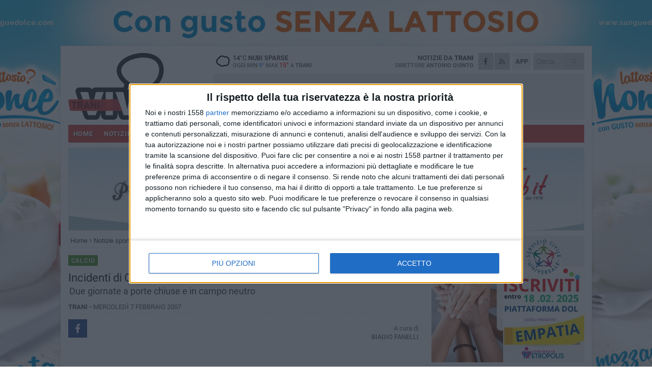

--- FILE ---
content_type: text/html; charset=utf-8
request_url: https://www.traniviva.it/sport/incidenti-di-canosa-stangata-la-fortis/
body_size: 18395
content:
<!DOCTYPE html>
<html lang="it" class="response svg fxd ">
<head prefix="og: http://ogp.me/ns# fb: http://ogp.me/ns/fb#">
    <title>Trani: Incidenti di Canosa, stangata la Fortis</title>
    <meta name="description" content="Due giornate a porte chiuse e in campo neutro " />
<meta name="viewport" content="width=device-width, initial-scale=1.0">    <meta name="apple-mobile-web-app-title" content="TraniViva">
    <meta name="apple-mobile-web-app-status-bar-style" content="black-translucent">
<link rel="canonical" href="https://www.traniviva.it/sport/incidenti-di-canosa-stangata-la-fortis/" />    <link rel="amphtml" href="https://www.traniviva.it/amp/sport/incidenti-di-canosa-stangata-la-fortis/" />                    <link rel="apple-touch-icon" href="https://static.gocity.it/traniviva/img/touch-60.png">
    <link rel="apple-touch-icon" sizes="76x76" href="https://static.gocity.it/traniviva/img/touch-76.png">
    <link rel="apple-touch-icon" sizes="120x120" href="https://static.gocity.it/traniviva/img/touch-120.png">
    <link rel="apple-touch-icon" sizes="152x152" href="https://static.gocity.it/traniviva/img/touch-152.png">
    <link rel="icon" href="https://static.gocity.it/traniviva/img/favicon.ico" type="image/x-icon" />
    <link rel="icon" type="image/png" href="https://static.gocity.it/traniviva/img/favicon-32x32.png" sizes="32x32" />
    <link rel="icon" type="image/png" href="https://static.gocity.it/traniviva/img/favicon-16x16.png" sizes="16x16" />
    <link rel="alternate" type="application/rss+xml" href="https://www.traniviva.it/rss/" title="RSS feed TraniViva" />
    <meta property="og:type" content="article" />
<meta property="og:url" content="http://www.traniviva.it/sport/incidenti-di-canosa-stangata-la-fortis/" />    <meta property="og:site_name" content="TraniViva" />
<meta property="fb:app_id" content="212777643819632" />    <meta property="fb:pages" content="185533974827896" /><meta property="article:publisher" content="185533974827896" />    <meta property="og:title" content="Incidenti di Canosa, stangata la Fortis" />
    <meta property="og:description" content="Due giornate a porte chiuse e in campo neutro " />
    <meta property="og:image" content="https://static.gocity.it/traniviva/img/OG.jpg" />
    <meta property="article:section" content="Calcio" />
    <meta property="article:published_time" content="2007-02-06T23:00:00 GMT" />
    <meta property="article:modified_time" content="0001-01-01T00:00:00 GMT" />
<meta name="language" content="italian" /><meta name="google-site-verification" content="Yvf6ZZ2qGADwdSFdaf8dRvaZJBZuEGb9cMDiT7_8-8c" /><meta name="msvalidate.01" content="4BFAE9A7E4A3E9C22EA5C6CCD2C5FDE3" />    <link href="/bundles/css?v=dEeyNGnslQSdMQALmI0cEwyeZYLMDaeLtsKTp10fewU1" rel="preload" as="style" /><link href="/bundles/css?v=dEeyNGnslQSdMQALmI0cEwyeZYLMDaeLtsKTp10fewU1" rel="stylesheet"/>

    <link href="/bundles/deferred?v=EI2w7refD0IkrP_INU39w6BvGGKgAPw3aeDdDjBHlqI1" rel="preload" as="style" /><link href="/bundles/deferred?v=EI2w7refD0IkrP_INU39w6BvGGKgAPw3aeDdDjBHlqI1" rel="stylesheet"/>

    <link href="/bundles/icons?v=6URXDt_XKQp7_YTGi-536yZGVljGYpsX7yKYSj3eWm01" rel="preload" as="style" /><link href="/bundles/icons?v=6URXDt_XKQp7_YTGi-536yZGVljGYpsX7yKYSj3eWm01" rel="stylesheet"/>

    <link href="/style?v=142320" rel="stylesheet"><link href="/style?v=142320" rel="stylesheet" /><style>.svg #site-logo { background-image: url('https://static.gocity.it/traniviva/img/logo.svg');} .xmas.svg #site-logo { background-image: url('https://static.gocity.it/traniviva/img/logo-xmas.svg');} .svg .report-index #site .content, .report #site .content .section-logo span {background-image:url('https://static.gocity.it/traniviva/img/ireport.svg');} @media only screen and (max-width: 1023px) {.response.svg .collapse #site-logo { background-image: url('https://static.gocity.it/traniviva/img/logo-text-inv.svg'); }.response.svg.xmas .collapse #site-logo { background-image: url('https://static.gocity.it/traniviva/img/logo-text-inv-xmas.svg');}}
.ads-exp, .ads-exp a{max-height:70px;}</style>
    <script type="application/ld+json">[{ "@context": "http://schema.org", "@type":"WebSite","@id":"#website","name":"TraniViva", "alternateName":"TraniViva", "url":"https://www.traniviva.it", "potentialAction":{ "@type":"SearchAction","target":"https://www.traniviva.it/cerca/?search={search_term_string}","query-input":"required name=search_term_string"}}, { "@context": "http://schema.org", "@type":"Organization","@id":"#organization","name":"Viva Network","url":"http://www.vivanetwork.it", "logo":"http://www.vivanetwork.it/images/viva-network-logo.png", "sameAs":["https://www.facebook.com/viva24/"]}]</script>
    
        <script type="application/ld+json">{ "@context": "http://schema.org", "@type" : "NewsArticle", "headline" : "Incidenti di Canosa, stangata la Fortis", "alternativeHeadline" : "Incidenti di Canosa, stangata la Fortis. Due giornate a porte chiuse e in campo neutro ", "articleSection": "Calcio", "author":{"@type":"Person","name":"Biagio Fanelli"}, "dateCreated" : "2007-02-06T23:00:00Z", "datePublished" : "2007-02-06T23:00:00Z", "dateModified" : "0001-01-01T00:00:00Z", "publisher":{"@type":"Organization","name":"TraniViva", "logo":{"@type":"ImageObject","url":"https://static.gocity.it/traniviva/img/logo-text.png", "width" : 210, "height" : 30}}, "description" : "Il giudice sportivo rigetta perché inammissibile il ricorso presentato dal Trani per la gara di Canosa persa 1-0. Il Trani aveva chiesto la ripetizione della gara per errore tecnico dell'arbitro che non avrebbe fatto giocare per intero i 45' del primo tempo.Pesantissimo il bilancio per la doppia interruzione di gara, a causa del lancio di oggetti fra tifosi. La Fortis ha avuto 2 giornate di squalifica del campo e l'obbligo di giocare i due incontri a porte chiuse oltre che in campo neutro. Una sola giornata di squalifica per il campo del Canosa (anche qui a porte chiuse e in campo neutro). Il...", "mainEntityOfPage":{"@type":"URL"}, "url" : "https://www.traniviva.it/sport/incidenti-di-canosa-stangata-la-fortis/"}</script>

    
        <style>
    .bubble-color .btn.btn-action { background-color: #558F38; border-color: #6AA14E; box-shadow: 0px 1px 0px #48782F; }
    .bubble-color h3.story-title, .bubble-color span.story-title, div.bubble.bubble-color { background-color: #5a973b; border-right: solid 4px #518735; }
    span.bubble-arrow.bubble-color { border-color: #5a973b transparent transparent transparent; }
    div.bubble.bubble-color img { border-color: #48782F; }
    .page-index .index span.title { color: #5a973b; }
        </style>

    <script async src="//pagead2.googlesyndication.com/pagead/js/adsbygoogle.js"></script><script>(adsbygoogle = window.adsbygoogle || []).push({google_ad_client: "ca-pub-7787459891407465", enable_page_level_ads: true});</script>
<link rel="stylesheet" href="https://assets.evolutionadv.it/networkviva_it/networkviva_it-CLS.css"><script src="https://assets.evolutionadv.it/networkviva_it/networkviva_it.new.js" data-cfasync="false"></script>    </head>
<body class="non-graphic collapse splitted sport ">
    
    <span class="ads-skin-containter" data-url="/adv/skin/99/"></span>
    <div id="site">
        <div id="main" class="container">
            <div id="header-wrapper">
    <div class="container">
        <header id="header">
            <div id="header-overlay"></div>
            <div id="header-main">
                <div id="header-logo">                    <div id="site-logo" >
                        <a href="/">TraniViva</a>
                        <img class="print" src="https://static.gocity.it/traniviva/img/logo.png" />
                    </div>
                    <div id="header-fanpage">
                        <div id="fanpage">
                        <span class="fan-counter">68.799</span>
                            <a id="fanpage-button" href="https://www.facebook.com/traniviva/" target="_blank" rel="nofollow">FANPAGE</a>
                        </div>
                    </div>
                </div>
                <div id="header-logo-url" class="print">traniviva.it</div>
                <div id="header-middle">
                    <div id="header-middle-top">
                        <div id="header-meteo">
    <a href="/meteo/" title="Previsioni meteo a Trani"><div id="meteo-header" class="meteo-icon"><canvas width="28" height="28" data-icon="03d" data-color="" class="icon"></canvas></div></a>
        <div class="meteo">
            <a href="/meteo/" title="Previsioni meteo a Trani">
14<span>°C</span> nubi sparse                <div class="meteo-temp">Oggi Min<span class="meteo-min">9°</span>Max<span class="meteo-max">15°</span> a <strong>Trani</strong></div>
            </a>
        </div>

                        </div>
                        <div class="search-block">
                            <form action="/cerca/" method="GET">
                                <input type="search" class="search" name="search" placeholder="Cerca..." />
                                <button class="icon"><i class="far fa-search"></i></button>
                            </form>
                        </div>
<a href="http://m.traniviva.it/apps/download/"   target="_blank"  >
                            <div id="header-app">APP</div>
                        </a>                        <div id="header-social">
                            <a href="https://www.facebook.com/traniviva" target="_blank"><i class="fab fa-facebook-f social social-facebook"></i></a>                            <a href="/rss/" title="TraniViva - Feed Rss"><i class="far fa-rss social social-rss"></i></a>
                        </div>
                        <div id="header-daily">
                            <p class="tagline">Notizie da <strong>Trani</strong><span>Direttore <strong>Antonio Quinto</strong></span></p>
                        </div>
                        <div class="clear"></div>
                    </div>
                    <div id="header-banner">

<div class="ads-containter" data-url="/adv/banner/5/"></div>
                    </div>
                    <div class="clear"></div>
                </div>
                <button type="button" id="menu-toggle" class="btn header-btn">
                    <span class="far fa-2x fa-bars"></span>
                    <span class="btn-undertext">Menu</span>
                </button><div id="mobile-weather">    <a href="/meteo/" title="Previsioni meteo a Trani"><div id="mobile-meteo-header" class="meteo-icon"><canvas width="28" height="28" data-icon="03d" data-color="white" class="icon"></canvas></div></a>
        <div class="meteo">
            <a href="/meteo/" title="Previsioni meteo a Trani">
14<span>°C</span> nubi sparse                <div class="meteo-temp">Oggi Min<span class="meteo-min">9°</span>Max<span class="meteo-max">15°</span> a <strong>Trani</strong></div>
            </a>
        </div>
</div>
            </div>
            <div class="clear"></div>
            <div id="menu">
                <nav>
                    <ul>

            <li class="firstitem">
                <a href="/" >HOME</a>
            </li>
            <li >
                <a href="/notizie/" >NOTIZIE</a>
                <span class="expander"></span>
                <ul>
<li ><a href="/notizie/?cat=la-citta">Vita di città</a></li>
<li ><a href="/notizie/?cat=territorio">Territorio</a></li>
<li ><a href="/notizie/?cat=sanita">Sanità</a></li>
<li ><a href="/notizie/?cat=ambiente">Ambiente</a></li>
<li ><a href="/notizie/?cat=iniziative-e-promozioni">Iniziative e promozioni</a></li>
<li ><a href="/notizie/?cat=solidarieta">Solidarietà</a></li>
<li ><a href="/notizie/?cat=speciale-1">Speciale</a></li>
<li ><a href="/notizie/?cat=attualita">Attualità</a></li>
<li ><a href="/notizie/?cat=speciale">Speciale</a></li>
<li ><a href="/notizie/?cat=meteo">Meteo</a></li>
                </ul>
            </li>
            <li class="open">
                <a href="/sport/" >SPORT</a>
                <span class="expander"></span>
                <ul>
<li class="open"><a href="/sport/?cat=calcio">Calcio</a></li>
<li ><a href="/sport/?cat=arti-marziali">Arti Marziali</a></li>
<li ><a href="/sport/?cat=running">Running e Atletica</a></li>
<li ><a href="/sport/?cat=vela">Vela</a></li>
<li ><a href="/sport/?cat=tennis">Tennis</a></li>
<li ><a href="/sport/?cat=altri-sport">Altri sport</a></li>
                </ul>
            </li>
            <li >
                <a href="/rubriche/" >RUBRICHE</a>
                <span class="expander"></span>
                <ul>
<li ><a href="/rubriche/le-nuove-pagelle/">Le Nuove Pagelle</a></li>
<li ><a href="/rubriche/salute-d-asporto/">Salute d’asporto</a></li>
<li ><a href="/rubriche/inbox/">Inbox</a></li>
<li ><a href="/rubriche/t-innova-per-la-tua-impresa/">T-innova per la tua impresa</a></li>
<li ><a href="/rubriche/il-mondo-wealth-management/">Il Mondo Wealth Management</a></li>
                </ul>
            </li>
            <li >
                <a href="/eventi/" >AGENDA</a>
            </li>
            <li >
                <a href="/ireport/" >iREPORT</a>
            </li>
            <li >
                <a href="/meteo/" >METEO</a>
            </li>
            <li >
                <a href="/video/" >VIDEO</a>
            </li>
<li class="search-block">
    <form action="/cerca/" method="GET">
        <input type="search" class="search" name="search" placeholder="Cerca..." />
        <button class="icon"><i class="far fa-search"></i></button>
    </form>
</li>
                    </ul>
                </nav>
            </div>
          </header>
    </div>
    <div class="clear"></div>
</div>


            <div class="ads-containter ads-mega ads-mega-page" data-url="/adv/banner/108/"></div>
            <div id="gctyvvadblck"></div>
            <div class="content-wrapper ">
                
                <div class="content-side-wrapper content-first">
                    
    <div class="content categorized">
        <article class=" mode">
            <ul class="breadcrumbs "><li><i class="far fa-angle-right"></i><a href="/" title="Home">Home</a></li><li><i class="far fa-angle-right"></i><a href="/sport/" title="Notizie sportive">Notizie sportive</a></li></ul><script type="application/ld+json">{ "@context": "http://schema.org", "@type" : "BreadcrumbList", "itemListElement": [{ "@type": "ListItem", "position": 1, "item": { "@id": "https://www.traniviva.it/", "name": "Home" } },{ "@type": "ListItem", "position": 2, "item": { "@id": "https://www.traniviva.it/sport/", "name": "Notizie sportive" } }]}</script>
            <header>
                
                <div>
                    <span class="category"  style="color:#5a973b; background-color:#5a973b">Calcio</span><h1>Incidenti di Canosa, stangata la Fortis</h1><p class="tagline">Due giornate a porte chiuse e in campo neutro <span></span></p>
                </div>
            </header>
            <div class="clear"></div>
            <div class="contentdate">
                <span class="datezone">Trani - </span>mercoledì 7 febbraio 2007
                                            </div>
            <div class="ads-containter ads-page ads-content" data-url="/adv/banner/80/"></div>            <div class="sharing" data-url="https://www.traniviva.it/sport/incidenti-di-canosa-stangata-la-fortis/" data-title="Trani: Incidenti di Canosa, stangata la Fortis" data-counter="0" data-comments="0" data-app="212777643819632"></div>
            <div id="author" class="author right"><a  rel="author"><div><span class="author-top">A cura di</span><span class="author-name"> Biagio Fanelli</span></div></a></div><div class="clear"></div>
            <div class="clear"></div>
            <div class="ads-containter ads-custom " ><div id="video-evo-player" class="player_evolution"><span class="evo-label-logo">Powered by <a target="_blank" href="https://evolutiongroup.digital/"><img src="https://evolutiongroup.digital/wp-content/themes/evolution_group/assets/static/logo/logo-evolutiongroup-black.svg" alt="powered by evolution group"></a></span></div></div>
            
            <div class="p first">Il giudice sportivo rigetta perché inammissibile il ricorso presentato dal Trani per la gara di Canosa persa 1-0. Il Trani aveva chiesto la ripetizione della gara per errore tecnico dell'arbitro che non avrebbe fatto giocare per intero i 45' del primo tempo.<br /><br />Pesantissimo il bilancio per la doppia interruzione di gara, a causa del lancio di oggetti fra tifosi. La Fortis ha avuto 2 giornate di squalifica del campo e l'obbligo di giocare i due incontri a porte chiuse oltre che in campo neutro. Una sola giornata di squalifica per il campo del Canosa (anche qui a porte chiuse e in campo neutro). Il referto dell'arbitro indica nei tifosi del Trani gli artefici dei disordini scoppiati a Canosa, nonostante le immagine televisive dimostrerebbero il contrario. Per il Trani c'è il problema di dover trovare subito uno stadio perché alla ripresa, dopo la domenica di stop forzato, il calendario prevede la sfida tra Trani-Laterza. Le decisioni di Canosa-Trani giungono nel giorno in cui il Governo ha varato un pesantissimo decreto legge sulla violenza negli stadi. Nei tredici articoli è confermato quanto già abbondantemente trapelato nel corso di questi giorni: gli stadi non a norma resteranno chiusi. Il provvedimento non tocca i campi dilettantistici: e questo francamente è uno scandalo. <br /> Per la prima volta sarà proibito anche il possesso di razzi, fumogeni, petardi in occasione di manifestazioni sportive. E non solo in occasione della partita ma anche 24 ore primo e dopo. Le pene sono severe. La flagranza differita è aumenta: possibile l‘arresto sino a 48 ore dal reato (prima era a 36 ore). Aumentate le pene anche per il reato di resistenza a pubblico ufficiale: carcere da 5 a 15 anni.<div class="fb-quote"></div></div>
                    </article>
        
        

        
<div class="ads-containter ads-custom  ads-page ads-content ads-content-btm"><div class="PCT2258"><script>if("none"!=window.getComputedStyle(document.currentScript.parentElement.parentElement).getPropertyValue("display")){var e=document.createElement("ins");e.setAttribute("data-revive-zoneid","2258"),e.setAttribute("data-revive-id","e590432163035a6e5fc26dac29dd7e0b"),document.currentScript.parentElement.appendChild(e)}</script><script async src="//adv.presscommtech.com/www/delivery/asyncjs.php"></script></div></div>
        <div class="comments" id="comments"><div class="fb-comments" data-href="http://www.traniviva.it/sport/incidenti-di-canosa-stangata-la-fortis/" data-width="100%" data-numposts="5" ></div><div class="clear"></div></div>
        <ins data-revive-zoneid="2261" data-revive-id="e590432163035a6e5fc26dac29dd7e0b"></ins><script async src="//adv.presscommtech.com/www/delivery/asyncjs.php"></script>
<div class="ads-containter ads-page" data-url="/adv/banner/93/"></div>
<div class="ads-containter ads-page" data-url="/adv/banner/81/"></div>
 <div class="ads ads-responsive g-ads"  style="min-height:60px"><ins class="adsbygoogle" style="display:block" data-ad-client="ca-pub-7787459891407465" data-ad-slot="7721169835" data-ad-format="auto"></ins><script>(adsbygoogle = window.adsbygoogle || []).push({});</script></div>
        
        
<div class="ads-containter ads-custom  ads-page ads-content"><div class="PCT2259"><script>if("none"!=window.getComputedStyle(document.currentScript.parentElement.parentElement).getPropertyValue("display")){var e=document.createElement("ins");e.setAttribute("data-revive-zoneid","2259"),e.setAttribute("data-revive-id","e590432163035a6e5fc26dac29dd7e0b"),document.currentScript.parentElement.appendChild(e)}</script><script async src="//adv.presscommtech.com/www/delivery/asyncjs.php"></script></div></div>
<div class="banner banner-color banner-newsletter">
    <div class="banner-right-side">
        <div class="banner-right-side-inside">
            <span class="newsletter-title">Iscriviti alla Newsletter</span>
<form action="/newsletter/" data-ajax="true" data-ajax-loading="#newsletter-loading" data-ajax-mode="replace" data-ajax-update="#newsletter-result" id="form0" method="post">                <input class="text buttoned" name="email" id="email" placeholder="Indirizzo e-mail" data-val="true" type="email" />
                        <button type="submit" class="button buttoned" id="newsletter-signup">Iscriviti</button>
                        <span class="newsletter-result" id="newsletter-result"></span>
                        <span class="newsletter-loading" id="newsletter-loading" style="display:none"><img src="/contents/img/UI/rolling.gif" alt="loading"/></span>
                        <span class="newsletter-validation-error" data-valmsg-for="email" data-valmsg-replace="true"></span>
</form>        </div><span class="bubble-arrow"></span>
        <span class="newsletter-info">Iscrivendoti accetti i <a href="/info/privacy/newsletter/" rel="nofollow">termini</a> e la <a href="/info/privacy/" rel="nofollow">privacy policy</a></span>
    </div>
    <div class="banner-left-side">
        <img src="/contents/img/UI/newsletter-email.png" alt="Newsletter" width="100"/>
        <div class="clear"></div>
        Ricevi aggiornamenti e contenuti da Trani <span>gratis</span> nella tua e-mail
    </div>
    <div class="clear"></div>
</div>
        
    <div class="index-wrapper">
        <div class="index-list index-list-mode10 index-list-10">
                <div class="index">
                    
<a href="/notizie/piazza-gradenigo-lavori-in-dirittura-d-arrivo-iniziata-la-piantumazione-dei-nuovi-alberi-inaugurazione-a-febbraio/" ><div class="boxed-img"><img src="https://trani.gocity.it/library/media/bigbox_trani_piazza_gradenico_012026_(5)j.jpg" alt="Piazza Gradenigo, lavori in dirittura d'arrivo: iniziata la piantumazione dei nuovi alberi. Prossima l'inaugurazione" /></div></a>                                        <div class="boxed-title boxed-title-dated ">
<span class="date">
                                
                                14 gennaio 2026
                            </span>                        <span class="title"><a href="/notizie/piazza-gradenigo-lavori-in-dirittura-d-arrivo-iniziata-la-piantumazione-dei-nuovi-alberi-inaugurazione-a-febbraio/" >Piazza Gradenigo, lavori in dirittura d&#39;arrivo: iniziata la piantumazione dei nuovi alberi. Prossima l&#39;inaugurazione</a></span>
                                            </div>
                </div>
                <div class="index">
                    
<a href="/notizie/ritrovato-il-defibrillatore-rubato-in-piazza-della-repubblica/" ><div class="boxed-img"><img src="https://trani.gocity.it/library/media/bigbox_img_20260107_wa0011.jpg" alt="Ritrovato il defibrillatore rubato in piazza della Repubblica" /></div></a>                                        <div class="boxed-title boxed-title-dated ">
<span class="date">
                                
                                14 gennaio 2026
                            </span>                        <span class="title"><a href="/notizie/ritrovato-il-defibrillatore-rubato-in-piazza-della-repubblica/" >Ritrovato il defibrillatore rubato in piazza della Repubblica</a></span>
                                            </div>
                </div>
                <div class="index">
                    
<a href="/notizie/trani-piu-vicina-alla-capitale-flixbus-inaugura-la-nuova-linea-diretta-per-roma-con-fermata-in-via-superga/" ><div class="boxed-img"><img src="https://trani.gocity.it/library/media/bigbox_flixbus_j.jpg" alt="Trani più vicina alla Capitale: FlixBus inaugura la nuova linea diretta per Roma (con fermata in via Superga)" /></div></a>                                        <div class="boxed-title boxed-title-dated ">
<span class="date">
                                
                                14 gennaio 2026
                            </span>                        <span class="title"><a href="/notizie/trani-piu-vicina-alla-capitale-flixbus-inaugura-la-nuova-linea-diretta-per-roma-con-fermata-in-via-superga/" >Trani pi&#249; vicina alla Capitale: FlixBus inaugura la nuova linea diretta per Roma (con fermata in via Superga)</a></span>
                                            </div>
                </div>
                <div class="index">
                    
<a href="/notizie/lotta-all-abusivismo-la-puglia-serra-i-ranghi-il-procuratore-nitti-alla-guida-del-tavolo-tecnico-regionale/" ><div class="boxed-img"><img src="https://trani.gocity.it/library/media/bigbox_img_20220609_185152.jpg" alt="Lotta all'abusivismo, la Puglia serra i ranghi: il procuratore Nitti alla guida del tavolo tecnico regionale" /></div></a>                                        <div class="boxed-title boxed-title-dated ">
<span class="date">
                                
                                14 gennaio 2026
                            </span>                        <span class="title"><a href="/notizie/lotta-all-abusivismo-la-puglia-serra-i-ranghi-il-procuratore-nitti-alla-guida-del-tavolo-tecnico-regionale/" >Lotta all&#39;abusivismo, la Puglia serra i ranghi: il procuratore Nitti alla guida del tavolo tecnico regionale</a></span>
                                            </div>
                </div>
                <div class="index">
                    
<a href="/notizie/palazzo-beltrani-l-energia-si-fa-musica-con-i-forkinds-gospel-music/" ><div class="boxed-img"><img src="https://trani.gocity.it/library/media/bigbox_palazzo_delle_arti_beltrani_facciata(1).jpg" alt="Palazzo Beltrani l'energia si fa musica con i  &quot;Forkinds Gospel Music &quot;" /></div></a>                                        <div class="boxed-title boxed-title-dated ">
<span class="date">
                                
                                14 gennaio 2026
                            </span>                        <span class="title"><a href="/notizie/palazzo-beltrani-l-energia-si-fa-musica-con-i-forkinds-gospel-music/" >Palazzo Beltrani l&#39;energia si fa musica con i &quot;Forkinds Gospel Music&quot;</a></span>
                                            </div>
                </div>
                <div class="index">
                    
<a href="/notizie/storie-d-inverno-riscaldano-la-biblioteca-bovio-un-mese-di-letture-e-laboratori-per-crescere-con-i-libri-da-0-a-13-anni/" ><div class="boxed-img"><img src="https://trani.gocity.it/library/media/bigbox_libri(3).jpg" alt=" &quot;Storie d'inverno &quot; riscaldano la Biblioteca Bovio: un mese di letture e laboratori per crescere con i libri (da 0 a 13 anni)" /></div></a>                                        <div class="boxed-title boxed-title-dated ">
<span class="date">
                                
                                14 gennaio 2026
                            </span>                        <span class="title"><a href="/notizie/storie-d-inverno-riscaldano-la-biblioteca-bovio-un-mese-di-letture-e-laboratori-per-crescere-con-i-libri-da-0-a-13-anni/" >&quot;Storie d&#39;inverno&quot; riscaldano la Biblioteca Bovio: un mese di letture e laboratori per crescere con i libri (da 0 a 13 anni)</a></span>
                                            </div>
                </div>
                <div class="index">
                    <span class="fb_comments_count comments-count">1</span> <span class="comments-label"></span>
<a href="/notizie/il-mea-culpa-del-sindaco-bottaro-siamo-arrivati-tardi-chiedo-scusa-alla-citta/" ><div class="boxed-img"><img src="https://trani.gocity.it/library/media/bigbox_whatsapp_image_2020_09_22_at_142044j.jpg" alt=" &quot;Chiedo scusa a chi ha visto la morte in faccia e alla città. Non si può amministrare sperando nei miracoli &quot;" /></div></a>                                        <div class="boxed-title boxed-title-dated ">
<span class="date">
                                
                                13 gennaio 2026
                            </span>                        <span class="title"><a href="/notizie/il-mea-culpa-del-sindaco-bottaro-siamo-arrivati-tardi-chiedo-scusa-alla-citta/" >&quot;Chiedo scusa a chi ha visto la morte in faccia e alla citt&#224;. Non si pu&#242; amministrare sperando nei miracoli&quot;</a></span>
                                            </div>
                </div>
                <div class="index">
                    
<a href="/sport/la-polisportiva-trani-e-inarrestabile-real-rodi-garganico-battuto-0-9/" ><div class="boxed-img"><img src="https://trani.gocity.it/library/media/bigbox_3y9a0774.jpg" alt="La Polisportiva Trani è inarrestabile: Real Rodi Garganico battuto 0-9" /></div></a>                                        <div class="boxed-title boxed-title-dated ">
<span class="date">
                                
                                13 gennaio 2026
                            </span>                        <span class="title"><a href="/sport/la-polisportiva-trani-e-inarrestabile-real-rodi-garganico-battuto-0-9/" >La Polisportiva Trani &#232; inarrestabile: Real Rodi Garganico battuto 0-9</a></span>
                                            </div>
                </div>
                <div class="index">
                    <span class="fb_comments_count comments-count">6</span> <span class="comments-label"></span>
<a href="/notizie/addio-a-franco-perna-il-commerciante-gentile-che-regalava-bellezza-a-trani-dagli-alimentari-in-via-roma-alle-aiuole-curate-per-tutti/" ><div class="boxed-img"><img src="https://trani.gocity.it/library/media/bigbox_franco_perna_j.jpg" alt="Addio a Franco Perna, il commerciante gentile che regalava bellezza a Trani. Dagli alimentari in via Roma alle aiuole curate per tutti" /></div></a>                                        <div class="boxed-title boxed-title-dated ">
<span class="date">
                                
                                13 gennaio 2026
                            </span>                        <span class="title"><a href="/notizie/addio-a-franco-perna-il-commerciante-gentile-che-regalava-bellezza-a-trani-dagli-alimentari-in-via-roma-alle-aiuole-curate-per-tutti/" >Addio a Franco Perna, il commerciante gentile che regalava bellezza a Trani. Dagli alimentari in via Roma alle aiuole curate per tutti</a></span>
                                            </div>
                </div>
                <div class="index">
                    
<a href="/notizie/trani-e-canosa-salvo-il-118-notturno-arrivano-4-nuovi-medici-cronaca-di-un-emergenza-rientrata-tra-denunce-e-catene/" ><div class="boxed-img"><img src="https://trani.gocity.it/library/media/bigbox_pta_trani.jpg" alt="Trani e Canosa, salvo il 118 notturno: arrivano 4 nuovi medici. Cronaca di un'emergenza rientrata (tra denunce e catene)" /></div></a>                                        <div class="boxed-title boxed-title-dated ">
<span class="date">
                                
                                13 gennaio 2026
                            </span>                        <span class="title"><a href="/notizie/trani-e-canosa-salvo-il-118-notturno-arrivano-4-nuovi-medici-cronaca-di-un-emergenza-rientrata-tra-denunce-e-catene/" >Trani e Canosa, salvo il 118 notturno: arrivano 4 nuovi medici. Cronaca di un&#39;emergenza rientrata (tra denunce e catene)</a></span>
                                            </div>
                </div>
        </div>
    </div>

    </div>

                </div>
                <div class="right-side-wrapper">
                    
    
    
    <div class="ads-containter ads-side" data-url="/adv/banner/80/"></div>
    <div class="right-pack">
<div class="ads-containter ads-side" data-url="/adv/banner/93/"></div>
<div class="ads-containter ads-side" data-url="/adv/banner/81/"></div>
<div class="ads-native-container " data-url="/adv/native/31/"></div><div class="clear"></div>

<div class="ads-containter ads-custom  ads-side"><div class="PCT2258"><script>if("none"!=window.getComputedStyle(document.currentScript.parentElement.parentElement).getPropertyValue("display")){var e=document.createElement("ins");e.setAttribute("data-revive-zoneid","2258"),e.setAttribute("data-revive-id","e590432163035a6e5fc26dac29dd7e0b"),document.currentScript.parentElement.appendChild(e)}</script><script async src="//adv.presscommtech.com/www/delivery/asyncjs.php"></script></div></div>
    </div>
    <div class="right-pack right-pack-light">
<div class="ads-containter ads-custom  ads-side"><div class="PCT2259"><script>if("none"!=window.getComputedStyle(document.currentScript.parentElement.parentElement).getPropertyValue("display")){var e=document.createElement("ins");e.setAttribute("data-revive-zoneid","2259"),e.setAttribute("data-revive-id","e590432163035a6e5fc26dac29dd7e0b"),document.currentScript.parentElement.appendChild(e)}</script><script async src="//adv.presscommtech.com/www/delivery/asyncjs.php"></script></div></div>
<div class="ads-containter" data-url="/adv/banner/82/"></div>
        <div id="right-affix">
    <div class="side-wrapper">
            <div class="side-title">Pi&#249; letti questa settimana</div>
        <div class="side-list">
                <div class="side ">
                    <a href="/sport/ilario-monterisi-show-con-il-suo-frosinone-sua-la-rete-dell-1-0-contro-il-catanzaro/" >
                        
<img src="https://trani.gocity.it/library/media/box_img_2192.jpg" alt="Ilario Monterisi show con il Frosinone: sua la rete dell’1-0 contro il Catanzaro" />                                                                            <span class="date">sabato 10 gennaio</span>
                                                <span class="title">Ilario Monterisi show con il Frosinone: sua la rete dell’1-0 contro il Catanzaro</span>
                    </a>
                </div>
                <div class="side ">
                    <a href="/sport/ingenuita-e-sofferenza-ma-la-soccer-trani-la-vince-1-0-al-don-uva-decide-becerri/" >
                        
<img src="https://trani.gocity.it/library/media/box_whatsapp_image_2026_01_11_at_180424j.jpg" alt="Ingenuit&#224; e sofferenza, ma la Soccer Trani la vince: 1-0 al Don Uva. Decide Becerri" />                                                                            <span class="date">domenica 11 gennaio</span>
                                                <span class="title">Ingenuit&#224; e sofferenza, ma la Soccer Trani la vince: 1-0 al Don Uva. Decide Becerri</span>
                    </a>
                </div>
                <div class="side ">
                    <a href="/sport/soccer-trani-don-uva-moscelli-critiche-pochissime-ma-le-accettiamo-errato-soffermarsi-sul-pareggio/" >
                        
<img src="https://trani.gocity.it/library/media/box_3y9a4077.jpg" alt="Soccer Trani-Don Uva, Moscelli: &#171;Critiche? Pochissime, ma le accettiamo. Errato soffermarsi sul pareggio&#187;" />                                                                            <span class="date">venerd&#236; 9 gennaio</span>
                                                <span class="title">Soccer Trani-Don Uva, Moscelli: &#171;Critiche? Pochissime, ma le accettiamo. Errato soffermarsi sul pareggio&#187;</span>
                    </a>
                </div>
                <div class="side ">
                    <a href="/sport/soccer-trani-moscelli-espulsioni-abbiamo-sbagliato-ma-l-arbitraggio-da-rivedere/" >
                        
<img src="https://trani.gocity.it/library/media/box_585591341_122190380654344448_6907253533915393986_n.jpg" alt="Soccer Trani, Moscelli: &#171;Espulsioni? Abbiamo sbagliato, ma l’arbitraggio da rivedere&#187;" />                                                                            <span class="date">luned&#236; 12 gennaio</span>
                                                <span class="title">Soccer Trani, Moscelli: &#171;Espulsioni? Abbiamo sbagliato, ma l’arbitraggio da rivedere&#187;</span>
                    </a>
                </div>
                <div class="side ">
                    <a href="/sport/lavinia-group-volley-trani-ripresa-del-campionato-in-trasferta-a-bari/" >
                        
<img src="https://trani.gocity.it/library/media/box_unnamed(37).jpg" alt="Lavinia Group Volley Trani: ripresa del campionato in trasferta a Bari" />                                                                            <span class="date">venerd&#236; 9 gennaio</span>
                                                <span class="title">Lavinia Group Volley Trani: ripresa del campionato in trasferta a Bari</span>
                    </a>
                </div>
                <div class="side ">
                    <a href="/sport/lavinia-group-volley-trani-ripartenza-vincente-dopo-la-sosta-e-vetta-solitaria-della-classifica/" >
                        
<img src="https://trani.gocity.it/library/media/box_unnamed(41).jpg" alt="Lavinia Group Volley Trani: ripartenza vincente dopo la sosta e vetta solitaria della classifica" />                                                                            <span class="date">luned&#236; 12 gennaio</span>
                                                <span class="title">Lavinia Group Volley Trani: ripartenza vincente dopo la sosta e vetta solitaria della classifica</span>
                    </a>
                </div>
        </div>
    </div>
         <div class="ads  g-ads" ><ins class="adsbygoogle" style="display:block;width:300px;height:250px" data-ad-client="ca-pub-7787459891407465" data-ad-slot="3082067039" ></ins><script>(adsbygoogle = window.adsbygoogle || []).push({});</script></div>
    </div></div>


    

                </div>
            </div>
            <div class="clear"></div>
            <div class="clear"></div>
<div id="prefooter-wrapper">
    <div class="container">
<nav id="footer-menu">
        <ul>
                <li class="container"><a href="/notizie/" title="Notizie" >Notizie da Trani</a>
                        <ul>
<li><a href="/notizie/?cat=la-citta" title="Vita di città">Vita di città</a></li><li><a href="/notizie/?cat=territorio" title="Territorio">Territorio</a></li><li><a href="/notizie/?cat=sanita" title="Sanità">Sanità</a></li><li><a href="/notizie/?cat=ambiente" title="Ambiente">Ambiente</a></li><li><a href="/notizie/?cat=iniziative-e-promozioni" title="Iniziative e promozioni">Iniziative e promozioni</a></li><li><a href="/notizie/?cat=solidarieta" title="Solidarietà">Solidarietà</a></li><li><a href="/notizie/?cat=speciale-1" title="Speciale">Speciale</a></li><li><a href="/notizie/?cat=attualita" title="Attualità">Attualità</a></li><li><a href="/notizie/?cat=speciale" title="Speciale">Speciale</a></li><li><a href="/notizie/?cat=meteo" title="Meteo">Meteo</a></li>                        </ul>
                </li>
                <li class="container"><a href="/sport/" title="Sport" >Notizie sportive</a>
                        <ul>
<li><a href="/sport/?cat=calcio" title="Calcio">Calcio</a></li><li><a href="/sport/?cat=arti-marziali" title="Arti Marziali">Arti Marziali</a></li><li><a href="/sport/?cat=running" title="Running e Atletica">Running e Atletica</a></li><li><a href="/sport/?cat=vela" title="Vela">Vela</a></li><li><a href="/sport/?cat=tennis" title="Tennis">Tennis</a></li><li><a href="/sport/?cat=altri-sport" title="Altri sport">Altri sport</a></li>                        </ul>
                </li>
                <li class="container"><a href="/rubriche/" title="Rubriche" >Le Rubriche di TraniViva</a>
                        <ul>
<li><a href="/rubriche/le-nuove-pagelle/" title="Le Nuove Pagelle">Le Nuove Pagelle</a></li><li><a href="/rubriche/salute-d-asporto/" title="Salute d'asporto">Salute d’asporto</a></li><li><a href="/rubriche/inbox/" title="Inbox">Inbox</a></li><li><a href="/rubriche/t-innova-per-la-tua-impresa/" title="T-innova per la tua impresa">T-innova per la tua impresa</a></li><li><a href="/rubriche/il-mondo-wealth-management/" title="Il Mondo Wealth Management">Il Mondo Wealth Management</a></li>                        </ul>
                </li>
                <li class="container"><a href="/eventi/" title="Agenda eventi" >Agenda eventi di Trani</a>
                </li>
                <li class="container"><a href="/ireport/" title="iReport le segnalazioni dei lettori" >Segnalazioni iReport</a>
                </li>
                <li class="container"><a href="/meteo/" title="Previsioni meteo per Trani" >Previsioni meteo</a>
                </li>
                <li class="container"><a href="/video/" title="TraniViva TV: i video della redazione" >Video</a>
                </li>
        </ul>
</nav>


        <div class="fixed-block-wrapper">
            <div class="fixed-block" id="footer-side">
<a href="http://m.traniviva.it/apps/download/"  target="_blank" >
                                                   <div id="footer-app-logo" class="left" style="background-image: url('https://static.gocity.it/traniviva/img/app.png')" ></div>
<div id="footer-app-qrcode" class="left" style="background-image: url('https://static.gocity.it/traniviva/img/app-qr.png')" ></div>                                                   <div id="footer-app">
                                                       <span>TraniViva APP</span>
                                                       <p>
                                                           Scarica l&#39;applicazione per iPhone, iPad e Android e ricevi notizie push
                                                       </p>
                                                   </div>
                                               </a>
                    <div class="clear"></div>
                <div class="other-block"><a id="newsletter"></a>
                    <span>Iscriviti alla Newsletter</span>
                    <p>
                        Registrati per ricevere aggiornamenti e contenuti da Trani nella tua casella di posta <small>Iscrivendoti accetti i <a href="/info/privacy/newsletter/" rel="nofollow">termini</a> e la <a href="/info/privacy/" rel="nofollow">privacy policy</a></small>
                    </p>
<form action="/newsletter/" data-ajax="true" data-ajax-loading="#ft-newsletter-loading" data-ajax-mode="replace" data-ajax-update="#ft-newsletter-result" id="form1" method="post">                        <span class="newsletter-result" id="ft-newsletter-result"></span>
                        <span class="newsletter-loading" id="ft-newsletter-loading"><img src="/contents/img/UI/rolling.gif" alt="loading" /></span>
                        <span class="newsletter-validation-error" data-valmsg-for="email" data-valmsg-replace="true"></span>
                        <input class="text buttoned" name="email" id="ft-email" placeholder="Indirizzo e-mail" data-val="true" type="email" />
                        <button type="submit" class="button buttoned" id="ft-newsletter-signup">Iscriviti</button>
</form>                </div>
            </div>
            <div class="clear"></div>
        </div>
    </div>
    <div class="clear"></div>
</div>
<div id="footer-wrapper">
    <div class="container">      
            <div id="footer-logo">
                <a title="InnovaNews" href="http://www.innovanews.it" rel="nofollow" target="_blank"><img alt="InnovaNews" src="https://static.gocity.it/traniviva/img/innovanews.svg" /></a>
            </div>
            <div id="footer-links">
        <ul>
                <li ><a href="/info/" title="Contatti"  >Contatti</a></li>
                <li ><a href="/info/privacy/" title="Policy e Privacy"  >Policy e Privacy</a></li>
                <li class="badge"><a href="https://www.gocity.it/" title="GoCity News Platform"  rel="nofollow"   target="_blank" >GoCity News Platform</a></li>
        </ul>
   </div>

        <div class="clear"></div>
    </div>
</div>
<div id="postfooter-wrapper"><div class="container" id="postfooter"><div id="footer-daily">Notizie da <strong>Trani</strong><span>Direttore <strong>Antonio Quinto</strong></span></div>&#169; 2001-2026 TraniViva &#232; un portale gestito da InnovaNews srl. Partita iva 08059640725. Testata giornalistica telematica registrata presso il Tribunale di Trani. Tutti i diritti riservati.
</div></div>
<div id="network-footer-wrapper">
        <div class="container">
<div id="network-footer-logo"><a   title="Viva Network"     href="http://www.vivanetwork.it" rel="nofollow" target="_blank"  ><img   alt="Viva Network"   src="https://static.gocity.it/traniviva/img/network.svg" /></a></div>            <div id="network-footer-links">
                    <ul>
                            <li class="network-current"><a href="https://www.traniviva.it" title="Notizie ed eventi da TraniViva"   rel="nofollow"   >Trani</a></li>
                            <li ><a href="https://www.andriaviva.it" title="Notizie da AndriaViva"   rel="nofollow"   >Andria</a></li>
                            <li ><a href="https://www.bariviva.it" title="Notizie da BariViva"   rel="nofollow"   >Bari</a></li>
                            <li ><a href="https://www.barlettaviva.it" title="Notizie da BarlettaViva"   rel="nofollow"   >Barletta</a></li>
                            <li ><a href="https://www.bisceglieviva.it" title="Notizie ed eventi da BisceglieViva"   rel="nofollow"   >Bisceglie</a></li>
                            <li ><a href="https://www.bitontoviva.it" title="Notizie da BitontoViva"   rel="nofollow"   >Bitonto</a></li>
                            <li ><a href="https://www.canosaviva.it" title="Notizie di Canosa di Puglia da CanosaViva"   rel="nofollow"   >Canosa</a></li>
                            <li ><a href="https://www.cerignolaviva.it" title="Notizie di Cerignola da CerignolaViva"   rel="nofollow"   >Cerignola</a></li>
                            <li ><a href="https://www.coratoviva.it" title="Notizie da CoratoViva"   rel="nofollow"   >Corato</a></li>
                            <li ><a href="https://www.giovinazzoviva.it" title="Notizie da GiovinazzoViva"   rel="nofollow"   >Giovinazzo</a></li>
                            <li ><a href="http://www.margheritaviva.it" title="Notizie da MargheritaViva"   rel="nofollow"   >Margherita di Savoia</a></li>
                            <li ><a href="http://www.minervinoviva.it" title="Notizie di Minervino Murge da MinervinoViva"   rel="nofollow"   >Minervino</a></li>
                            <li ><a href="http://www.modugnoviva.it" title="Notizie da ModugnoViva"   rel="nofollow"   >Modugno</a></li>
                            <li ><a href="https://www.molfettaviva.it" title="Notizie da MolfettaViva"   rel="nofollow"   >Molfetta</a></li>
                            <li ><a href="https://www.pugliaviva.it" title="Notizie dalla Puglia"   rel="nofollow"   >Puglia</a></li>
                            <li ><a href="https://www.ruvoviva.it" title="Notizie di Ruvo di Puglia da RuvoViva"   rel="nofollow"   >Ruvo</a></li>
                            <li ><a href="http://www.sanferdinandoviva.it" title="Notizie di San Ferdinando di Puglia da SanFerdinandoViva"   rel="nofollow"   >San Ferdinando</a></li>
                            <li ><a href="http://www.spinazzolaviva.it" title="Notizie da SpinazzolaViva"   rel="nofollow"   >Spinazzola</a></li>
                            <li ><a href="https://www.terlizziviva.it" title="Notizie da TerlizziViva"   rel="nofollow"   >Terlizzi</a></li>
                            <li ><a href="http://www.trinitapoliviva.it" title="Notizie da TrinitapoliViva"   rel="nofollow"   >Trinitapoli</a></li>
                    </ul>
            </div>
        </div>
</div>
        </div>
    </div>
    <script src="/Scripts/ads.js" type="text/javascript"></script>

<div class="ads-mobile-wrapper" id="ads-109"><div class="ads-containter ads-mobile" data-url="/adv/banner/109/"></div></div>
    <div id="gctyvvadblck-data"><div><i class="gctyvvadblck-img"></i><span>TraniViva funziona grazie ai messaggi pubblicitari che stai bloccando</span>Per mantenere questo sito gratuito ti chiediamo <a href="http://it.wikihow.com/Disattivare-AdBlock" target="_blank">disattivare il tuo AdBlock</a>. Grazie.</div></div>
    <script src="//ajax.googleapis.com/ajax/libs/jquery/2.1.3/jquery.min.js"></script>

    <script src="/bundles/scripts?v=ecZIzUHCqaYEjZn58BtJBt1K1ptLU_t8S7gUdTQS_GM1"></script>

        <!-- Google tag (gtag.js) -->
    <script async src="https://www.googletagmanager.com/gtag/js?id=G-WF8C494K01"></script>
    <script>
        window.dataLayer = window.dataLayer || [];
        function gtag() { dataLayer.push(arguments); }
        gtag('js', new Date());

        gtag('config', 'G-WF8C494K01');
    </script>

    <!-- Google tag (gtag.js) -->
    <script async src="https://www.googletagmanager.com/gtag/js?id=G-4GN0DFQEFF"></script>
    <script>
        window.dataLayer = window.dataLayer || [];
        function gtag() { dataLayer.push(arguments); }
        gtag('js', new Date());

        gtag('config', 'G-4GN0DFQEFF');
    </script>

    
    
    
    

    <script>
        window.addEventListener('DOMContentLoaded', function() {
            if (!jQuery.browser.mobile) {
                var bottom = $("#prefooter-wrapper").outerHeight() + $("#footer-wrapper").outerHeight() + $("#network-footer-wrapper").outerHeight() + $("#postfooter-wrapper").outerHeight() + 10;
                if ($(window).width() > 718 && $(window).width() < 1024) { bottom = bottom + 1200; }
                function calculateAffix(element, offset) { var top = $(element).offset().top - offset; $(element).affix({ offset: { top: top, bottom: bottom } }); }
 $(document).ajaxStop(function () { setTimeout(function () { calculateAffix("#right-affix", 10); }, 3000); });             }
        });
    </script>


    <div id="fb-root"></div><script>(function (d, s, id) { var fjs = d.getElementsByTagName(s)[0]; if (d.getElementById(id)) return; var js = d.createElement(s); js.id = id; js.src = "//connect.facebook.net/it_IT/sdk.js#xfbml=1&version=v3.2&appId=212777643819632";  fjs.setAttribute('defer',''); fjs.setAttribute('async', ''); fjs.parentNode.insertBefore(js, fjs); }(document, 'script', 'facebook-jssdk'));</script>
<ins data-revive-zoneid="2260" data-revive-id="e590432163035a6e5fc26dac29dd7e0b"></ins><script type="text/javascript" language="JavaScript" src="//codiceisp.shinystat.com/cgi-bin/getcod.cgi?USER=PCT-tranivivait&NODW=yes&P=4" async="async"></script>            <!-- InMobi Choice. Consent Manager Tag v3.0 (for TCF 2.2) -->
        <script type="text/javascript" async=true>
            (function () {
                var host = window.location.hostname;
                var element = document.createElement('script');
                var firstScript = document.getElementsByTagName('script')[0];
                var url = 'https://cmp.inmobi.com'
                    .concat('/choice/', 'T_Mzd9bsmxbuZ', '/', host, '/choice.js?tag_version=V3');
                var uspTries = 0;
                var uspTriesLimit = 3;
                element.async = true;
                element.type = 'text/javascript';
                element.src = url;

                firstScript.parentNode.insertBefore(element, firstScript);

                function makeStub() {
                    var TCF_LOCATOR_NAME = '__tcfapiLocator';
                    var queue = [];
                    var win = window;
                    var cmpFrame;

                    function addFrame() {
                        var doc = win.document;
                        var otherCMP = !!(win.frames[TCF_LOCATOR_NAME]);

                        if (!otherCMP) {
                            if (doc.body) {
                                var iframe = doc.createElement('iframe');

                                iframe.style.cssText = 'display:none';
                                iframe.name = TCF_LOCATOR_NAME;
                                doc.body.appendChild(iframe);
                            } else {
                                setTimeout(addFrame, 5);
                            }
                        }
                        return !otherCMP;
                    }

                    function tcfAPIHandler() {
                        var gdprApplies;
                        var args = arguments;

                        if (!args.length) {
                            return queue;
                        } else if (args[0] === 'setGdprApplies') {
                            if (
                                args.length > 3 &&
                                args[2] === 2 &&
                                typeof args[3] === 'boolean'
                            ) {
                                gdprApplies = args[3];
                                if (typeof args[2] === 'function') {
                                    args[2]('set', true);
                                }
                            }
                        } else if (args[0] === 'ping') {
                            var retr = {
                                gdprApplies: gdprApplies,
                                cmpLoaded: false,
                                cmpStatus: 'stub'
                            };

                            if (typeof args[2] === 'function') {
                                args[2](retr);
                            }
                        } else {
                            if (args[0] === 'init' && typeof args[3] === 'object') {
                                args[3] = Object.assign(args[3], { tag_version: 'V3' });
                            }
                            queue.push(args);
                        }
                    }

                    function postMessageEventHandler(event) {
                        var msgIsString = typeof event.data === 'string';
                        var json = {};

                        try {
                            if (msgIsString) {
                                json = JSON.parse(event.data);
                            } else {
                                json = event.data;
                            }
                        } catch (ignore) { }

                        var payload = json.__tcfapiCall;

                        if (payload) {
                            window.__tcfapi(
                                payload.command,
                                payload.version,
                                function (retValue, success) {
                                    var returnMsg = {
                                        __tcfapiReturn: {
                                            returnValue: retValue,
                                            success: success,
                                            callId: payload.callId
                                        }
                                    };
                                    if (msgIsString) {
                                        returnMsg = JSON.stringify(returnMsg);
                                    }
                                    if (event && event.source && event.source.postMessage) {
                                        event.source.postMessage(returnMsg, '*');
                                    }
                                },
                                payload.parameter
                            );
                        }
                    }

                    while (win) {
                        try {
                            if (win.frames[TCF_LOCATOR_NAME]) {
                                cmpFrame = win;
                                break;
                            }
                        } catch (ignore) { }

                        if (win === window.top) {
                            break;
                        }
                        win = win.parent;
                    }
                    if (!cmpFrame) {
                        addFrame();
                        win.__tcfapi = tcfAPIHandler;
                        win.addEventListener('message', postMessageEventHandler, false);
                    }
                };

                makeStub();

                function makeGppStub() {
                    const CMP_ID = 10;
                    const SUPPORTED_APIS = [
                        '2:tcfeuv2',
                        '6:uspv1',
                        '7:usnatv1',
                        '8:usca',
                        '9:usvav1',
                        '10:uscov1',
                        '11:usutv1',
                        '12:usctv1'
                    ];

                    window.__gpp_addFrame = function (n) {
                        if (!window.frames[n]) {
                            if (document.body) {
                                var i = document.createElement("iframe");
                                i.style.cssText = "display:none";
                                i.name = n;
                                document.body.appendChild(i);
                            } else {
                                window.setTimeout(window.__gpp_addFrame, 10, n);
                            }
                        }
                    };
                    window.__gpp_stub = function () {
                        var b = arguments;
                        __gpp.queue = __gpp.queue || [];
                        __gpp.events = __gpp.events || [];

                        if (!b.length || (b.length == 1 && b[0] == "queue")) {
                            return __gpp.queue;
                        }

                        if (b.length == 1 && b[0] == "events") {
                            return __gpp.events;
                        }

                        var cmd = b[0];
                        var clb = b.length > 1 ? b[1] : null;
                        var par = b.length > 2 ? b[2] : null;
                        if (cmd === "ping") {
                            clb(
                                {
                                    gppVersion: "1.1", // must be “Version.Subversion”, current: “1.1”
                                    cmpStatus: "stub", // possible values: stub, loading, loaded, error
                                    cmpDisplayStatus: "hidden", // possible values: hidden, visible, disabled
                                    signalStatus: "not ready", // possible values: not ready, ready
                                    supportedAPIs: SUPPORTED_APIS, // list of supported APIs
                                    cmpId: CMP_ID, // IAB assigned CMP ID, may be 0 during stub/loading
                                    sectionList: [],
                                    applicableSections: [-1],
                                    gppString: "",
                                    parsedSections: {},
                                },
                                true
                            );
                        } else if (cmd === "addEventListener") {
                            if (!("lastId" in __gpp)) {
                                __gpp.lastId = 0;
                            }
                            __gpp.lastId++;
                            var lnr = __gpp.lastId;
                            __gpp.events.push({
                                id: lnr,
                                callback: clb,
                                parameter: par,
                            });
                            clb(
                                {
                                    eventName: "listenerRegistered",
                                    listenerId: lnr, // Registered ID of the listener
                                    data: true, // positive signal
                                    pingData: {
                                        gppVersion: "1.1", // must be “Version.Subversion”, current: “1.1”
                                        cmpStatus: "stub", // possible values: stub, loading, loaded, error
                                        cmpDisplayStatus: "hidden", // possible values: hidden, visible, disabled
                                        signalStatus: "not ready", // possible values: not ready, ready
                                        supportedAPIs: SUPPORTED_APIS, // list of supported APIs
                                        cmpId: CMP_ID, // list of supported APIs
                                        sectionList: [],
                                        applicableSections: [-1],
                                        gppString: "",
                                        parsedSections: {},
                                    },
                                },
                                true
                            );
                        } else if (cmd === "removeEventListener") {
                            var success = false;
                            for (var i = 0; i < __gpp.events.length; i++) {
                                if (__gpp.events[i].id == par) {
                                    __gpp.events.splice(i, 1);
                                    success = true;
                                    break;
                                }
                            }
                            clb(
                                {
                                    eventName: "listenerRemoved",
                                    listenerId: par, // Registered ID of the listener
                                    data: success, // status info
                                    pingData: {
                                        gppVersion: "1.1", // must be “Version.Subversion”, current: “1.1”
                                        cmpStatus: "stub", // possible values: stub, loading, loaded, error
                                        cmpDisplayStatus: "hidden", // possible values: hidden, visible, disabled
                                        signalStatus: "not ready", // possible values: not ready, ready
                                        supportedAPIs: SUPPORTED_APIS, // list of supported APIs
                                        cmpId: CMP_ID, // CMP ID
                                        sectionList: [],
                                        applicableSections: [-1],
                                        gppString: "",
                                        parsedSections: {},
                                    },
                                },
                                true
                            );
                        } else if (cmd === "hasSection") {
                            clb(false, true);
                        } else if (cmd === "getSection" || cmd === "getField") {
                            clb(null, true);
                        }
                        //queue all other commands
                        else {
                            __gpp.queue.push([].slice.apply(b));
                        }
                    };
                    window.__gpp_msghandler = function (event) {
                        var msgIsString = typeof event.data === "string";
                        try {
                            var json = msgIsString ? JSON.parse(event.data) : event.data;
                        } catch (e) {
                            var json = null;
                        }
                        if (typeof json === "object" && json !== null && "__gppCall" in json) {
                            var i = json.__gppCall;
                            window.__gpp(
                                i.command,
                                function (retValue, success) {
                                    var returnMsg = {
                                        __gppReturn: {
                                            returnValue: retValue,
                                            success: success,
                                            callId: i.callId,
                                        },
                                    };
                                    event.source.postMessage(msgIsString ? JSON.stringify(returnMsg) : returnMsg, "*");
                                },
                                "parameter" in i ? i.parameter : null,
                                "version" in i ? i.version : "1.1"
                            );
                        }
                    };
                    if (!("__gpp" in window) || typeof window.__gpp !== "function") {
                        window.__gpp = window.__gpp_stub;
                        window.addEventListener("message", window.__gpp_msghandler, false);
                        window.__gpp_addFrame("__gppLocator");
                    }
                };

                makeGppStub();

                var uspStubFunction = function () {
                    var arg = arguments;
                    if (typeof window.__uspapi !== uspStubFunction) {
                        setTimeout(function () {
                            if (typeof window.__uspapi !== 'undefined') {
                                window.__uspapi.apply(window.__uspapi, arg);
                            }
                        }, 500);
                    }
                };

                var checkIfUspIsReady = function () {
                    uspTries++;
                    if (window.__uspapi === uspStubFunction && uspTries < uspTriesLimit) {
                        console.warn('USP is not accessible');
                    } else {
                        clearInterval(uspInterval);
                    }
                };

                if (typeof window.__uspapi === 'undefined') {
                    window.__uspapi = uspStubFunction;
                    var uspInterval = setInterval(checkIfUspIsReady, 6000);
                }
            })();
        </script>
        <!-- End InMobi Choice. Consent Manager Tag v3.0 (for TCF 2.2) -->
</body>
</html>

--- FILE ---
content_type: text/html; charset=utf-8
request_url: https://www.traniviva.it/adv/skin/99/
body_size: -22
content:
<a id="skin" href="/go/adv/3764/99/"  title="" target="_blank" rel="nofollow"><span></span></a><style>#site{background:url('https://molfetta.gocity.it/library/banner/ad-3764-MBXALdwq64Y7TMuzFxgn.jpg')  no-repeat center top fixed} #main{margin-top:75px}</style>